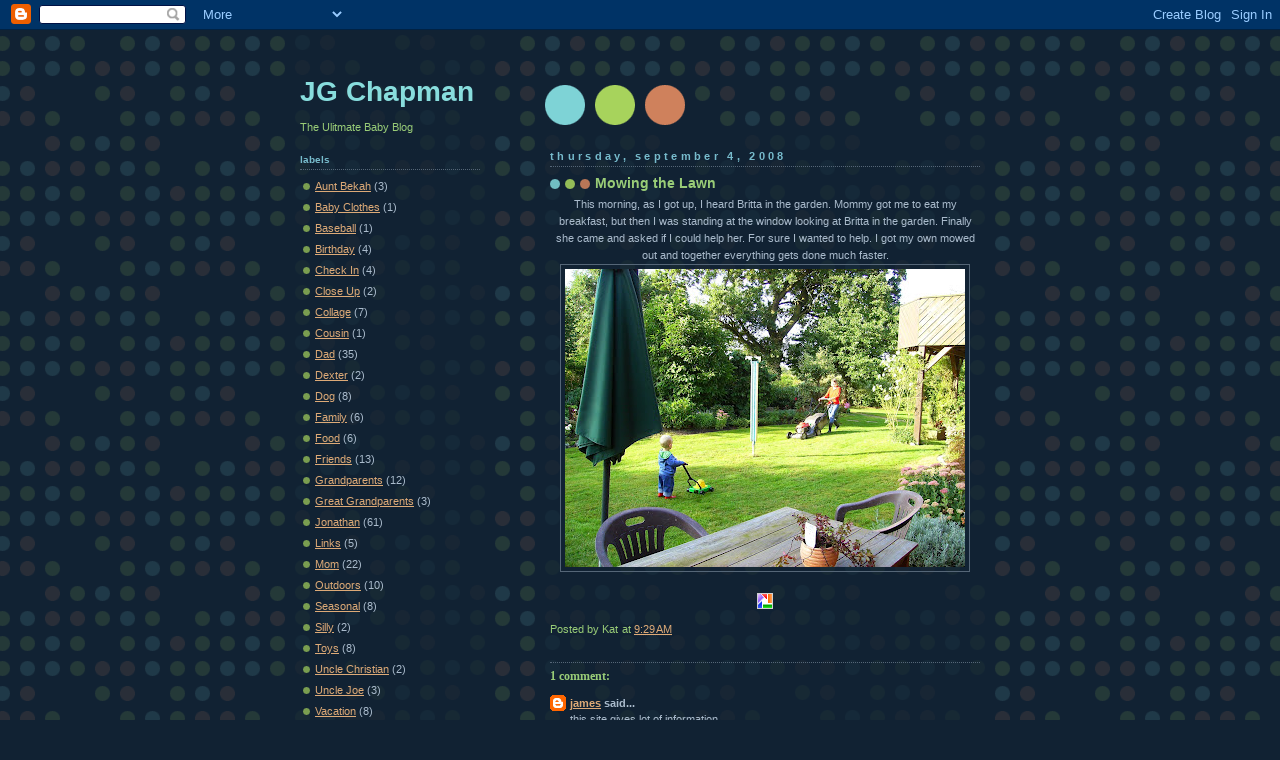

--- FILE ---
content_type: text/html; charset=UTF-8
request_url: http://www.jgchapman.com/2008/09/mowing-lawn.html
body_size: 9205
content:
<!DOCTYPE html>
<html xmlns='http://www.w3.org/1999/xhtml' xmlns:b='http://www.google.com/2005/gml/b' xmlns:data='http://www.google.com/2005/gml/data' xmlns:expr='http://www.google.com/2005/gml/expr'>
<head>
<link href='https://www.blogger.com/static/v1/widgets/55013136-widget_css_bundle.css' rel='stylesheet' type='text/css'/>
<meta content='text/html; charset=UTF-8' http-equiv='Content-Type'/>
<meta content='blogger' name='generator'/>
<link href='http://www.jgchapman.com/favicon.ico' rel='icon' type='image/x-icon'/>
<link href='http://www.jgchapman.com/2008/09/mowing-lawn.html' rel='canonical'/>
<link rel="alternate" type="application/atom+xml" title="JG Chapman - Atom" href="http://www.jgchapman.com/feeds/posts/default" />
<link rel="alternate" type="application/rss+xml" title="JG Chapman - RSS" href="http://www.jgchapman.com/feeds/posts/default?alt=rss" />
<link rel="service.post" type="application/atom+xml" title="JG Chapman - Atom" href="https://www.blogger.com/feeds/2207012526602883046/posts/default" />

<link rel="alternate" type="application/atom+xml" title="JG Chapman - Atom" href="http://www.jgchapman.com/feeds/2602926639348117055/comments/default" />
<!--Can't find substitution for tag [blog.ieCssRetrofitLinks]-->
<link href='https://blogger.googleusercontent.com/img/b/R29vZ2xl/AVvXsEjJ0Ci6MjJPLqQJIkkwTuruL_xrYn82sywcvh0S4f30HzgSpYUan9lKXicUVTZJiknUpO9RwTMY8scNly-714LKRATReEEdgcmMdqUH66ZN3oTN8FIXAKfsjk54FS7yixSuasEEVI97aOVz/s400/HPIM3487.JPG' rel='image_src'/>
<meta content='http://www.jgchapman.com/2008/09/mowing-lawn.html' property='og:url'/>
<meta content='Mowing the Lawn' property='og:title'/>
<meta content='This morning, as I got up, I heard Britta in the garden. Mommy got me to eat my breakfast, but then I was standing at the window looking at ...' property='og:description'/>
<meta content='https://blogger.googleusercontent.com/img/b/R29vZ2xl/AVvXsEjJ0Ci6MjJPLqQJIkkwTuruL_xrYn82sywcvh0S4f30HzgSpYUan9lKXicUVTZJiknUpO9RwTMY8scNly-714LKRATReEEdgcmMdqUH66ZN3oTN8FIXAKfsjk54FS7yixSuasEEVI97aOVz/w1200-h630-p-k-no-nu/HPIM3487.JPG' property='og:image'/>
<title>JG Chapman: Mowing the Lawn</title>
<style id='page-skin-1' type='text/css'><!--
/*
-----------------------------------------------
Blogger Template Style
Name:     Dots Dark
Date:     24 Feb 2004
Updated by: Blogger Team
----------------------------------------------- */
body {
margin-top: 0px;
margin-right: 0px;
margin-bottom: 0px;
margin-left: 0px;
background:#123 url("https://resources.blogblog.com/blogblog/data/dots_dark/bg_minidots.gif");
background-position: 50% 31px;
text-align:center;
font:x-small Verdana, Arial, Sans-serif;
color:#aabbcc;
font-size/* */:/**/small;
font-size: /**/small;
}
/* Page Structure
----------------------------------------------- */
#outer-wrapper {
background:url("https://resources.blogblog.com/blogblog/data/dots_dark/bg_3dots.gif") no-repeat 250px 50px;
width:700px;
margin:0 auto;
text-align:left;
font:normal normal 100% Verdana,Arial,Sans-Serif;
}
#header-wrapper {
display: none;
}
#main-wrapper {
width:450px;
float:right;
padding:100px 0 20px;
font-size:85%;
word-wrap: break-word; /* fix for long text breaking sidebar float in IE */
overflow: hidden;     /* fix for long non-text content breaking IE sidebar float */
}
#main {
background:url("https://resources.blogblog.com/blogblog/data/dots_dark/bg_minidots2.gif") -100px -100px;
padding:20px 10px 15px;
}
#sidebar-wrapper {
width:200px;
float:left;
font-size:85%;
padding-bottom:20px;
word-wrap: break-word; /* fix for long text breaking sidebar float in IE */
overflow: hidden;     /* fix for long non-text content breaking IE sidebar float */
}
#sidebar {
background:url("https://resources.blogblog.com/blogblog/data/dots_dark/bg_minidots2.gif") 150px -50px;
padding:40px 10px 15px;
width:200px;
width/* */:/**/180px;
width: /**/180px;
}
/* Title & Description
----------------------------------------------- */
.Header h1 {
margin:0 0 .5em;
line-height: 1.4em;
font: normal bold 250% Helvetica,Arial,Sans-serif;
color: #88dddd;
}
.Header h1 a {
color:#88dddd;
text-decoration:none;
}
.Header .description {
margin:0 0 1.75em;
color: #99cc77;
font: normal normal 100% Helvetica, Arial, Sans-serif;
}
/* Links
----------------------------------------------- */
a:link {
color:#ddaa77;
}
a:visited {
color:#779999;
}
a:hover {
color:#779999;
}
a img {
border-width:0;
}
/* Posts
----------------------------------------------- */
h2.date-header {
margin:0 0 .75em;
padding-bottom:.35em;
border-bottom:1px dotted #556677;
text-transform: lowercase;
letter-spacing:.3em;
color: #77bbcc;
font: normal bold 100% Verdana, Sans-serif;
}
.post {
margin:0 0 2.5em;
}
.post h3 {
margin:.25em 0;
line-height: 1.4em;
font: normal bold 95% Verdana,Sans-serif;
font-size: 130%;
font-weight: bold;
color:#99cc77;
background:url("https://resources.blogblog.com/blogblog/data/dots_dark/bg_post_title_left.gif") no-repeat left .25em;
padding-top:0;
padding-right:0;
padding-bottom:1px;
padding-left:45px;
}
.post h3 a {
text-decoration:none;
color: #99cc77;
}
.post h3 a:hover {
color: #aabbcc;
}
.post .post-body {
margin:0 0 .75em;
line-height:1.6em;
}
.post-body blockquote {
line-height:1.3em;
}
.post-footer {
margin:0;
}
.uncustomized-post-template .post-footer {
text-align: right;
}
.uncustomized-post-template .post-author,
.uncustomized-post-template .post-timestamp {
display: block;
float: left;
margin-right: 4px;
text-align: left;
}
.post-author, .post-timestamp {
color:#99cc77;
}
a.comment-link {
/* IE5.0/Win doesn't apply padding to inline elements,
so we hide these two declarations from it */
background/* */:/**/url("https://resources.blogblog.com/blogblog/data/dots_dark/icon_comment_left.gif") no-repeat left .25em;
padding-left:15px;
}
html>body a.comment-link {
/* Respecified, for IE5/Mac's benefit */
background:url("https://resources.blogblog.com/blogblog/data/dots_dark/icon_comment_left.gif") no-repeat left .25em;
padding-left:15px;
}
.post img, table.tr-caption-container {
margin-top:0;
margin-right:0;
margin-bottom:5px;
margin-left:0;
padding:4px;
border:1px solid #556677;
}
.tr-caption-container img {
border: none;
margin: 0;
padding: 0;
}
.feed-links {
clear: both;
line-height: 2.5em;
}
#blog-pager-newer-link {
float: left;
}
#blog-pager-older-link {
float: right;
}
#blog-pager {
text-align: center;
}
/* Comments
----------------------------------------------- */
#comments {
margin:0;
}
#comments h4 {
margin:0 0 10px;
border-top:1px dotted #556677;
padding-top:.5em;
line-height: 1.4em;
font: bold 110% Georgia,Serif;
color:#9c7;
}
#comments-block {
line-height:1.6em;
}
.comment-author {
background:url("https://resources.blogblog.com/blogblog/data/dots_dark/icon_comment_left.gif") no-repeat 2px .35em;
margin:.5em 0 0;
padding-top:0;
padding-right:0;
padding-bottom:0;
padding-left:20px;
font-weight:bold;
}
.comment-body {
margin:0;
padding-top:0;
padding-right:0;
padding-bottom:0;
padding-left:20px;
}
.comment-body p {
margin:0 0 .5em;
}
.comment-footer {
margin:0 0 .5em;
padding-top:0;
padding-right:0;
padding-bottom:.75em;
padding-left:20px;
color:#996;
}
.comment-footer a:link {
color:#996;
}
.deleted-comment {
font-style:italic;
color:gray;
}
/* More Sidebar Content
----------------------------------------------- */
.sidebar h2 {
margin:2em 0 .75em;
padding-bottom:.35em;
border-bottom:1px dotted #556677;
line-height: 1.4em;
font: normal bold 95% Verdana,Sans-serif;
text-transform:lowercase;
color:#77bbcc;
}
.sidebar p {
margin:0 0 .75em;
line-height:1.6em;
}
.sidebar ul {
list-style:none;
margin:.5em 0;
padding:0 0px;
}
.sidebar .widget {
margin: .5em 0 1em;
padding: 0 0px;
line-height: 1.5em;
}
.main .widget {
padding-bottom: 1em;
}
.sidebar ul li {
background:url("https://resources.blogblog.com/blogblog/data/dots_dark/bullet.gif") no-repeat 3px .45em;
margin:0;
padding-top:0;
padding-right:0;
padding-bottom:5px;
padding-left:15px;
}
.sidebar p {
margin:0 0 .6em;
}
/* Profile
----------------------------------------------- */
.profile-datablock {
margin: 0 0 1em;
}
.profile-img {
float: left;
margin-top: 0;
margin-right: 8px;
margin-bottom: 5px;
margin-left: 0;
border: 4px solid #345;
}
.profile-data {
margin: 0;
line-height: 1.5em;
}
.profile-textblock {
clear: left;
margin-left: 0;
}
/* Footer
----------------------------------------------- */
#footer {
clear:both;
padding:15px 0 0;
}
#footer p {
margin:0;
}
/* Page structure tweaks for layout editor wireframe */
body#layout #sidebar, body#layout #main,
body#layout #main-wrapper,
body#layout #outer-wrapper,
body#layout #sidebar-wrapper {
padding: 0;
}
body#layout #sidebar-wrapper,
body#layout #sidebar {
padding: 0;
width: 240px;
}

--></style>
<link href='https://www.blogger.com/dyn-css/authorization.css?targetBlogID=2207012526602883046&amp;zx=acce4a05-baad-49ac-b2e1-865377428139' media='none' onload='if(media!=&#39;all&#39;)media=&#39;all&#39;' rel='stylesheet'/><noscript><link href='https://www.blogger.com/dyn-css/authorization.css?targetBlogID=2207012526602883046&amp;zx=acce4a05-baad-49ac-b2e1-865377428139' rel='stylesheet'/></noscript>
<meta name='google-adsense-platform-account' content='ca-host-pub-1556223355139109'/>
<meta name='google-adsense-platform-domain' content='blogspot.com'/>

<!-- data-ad-client=pub-6491459651373008 -->

</head>
<body>
<div class='navbar section' id='navbar'><div class='widget Navbar' data-version='1' id='Navbar1'><script type="text/javascript">
    function setAttributeOnload(object, attribute, val) {
      if(window.addEventListener) {
        window.addEventListener('load',
          function(){ object[attribute] = val; }, false);
      } else {
        window.attachEvent('onload', function(){ object[attribute] = val; });
      }
    }
  </script>
<div id="navbar-iframe-container"></div>
<script type="text/javascript" src="https://apis.google.com/js/platform.js"></script>
<script type="text/javascript">
      gapi.load("gapi.iframes:gapi.iframes.style.bubble", function() {
        if (gapi.iframes && gapi.iframes.getContext) {
          gapi.iframes.getContext().openChild({
              url: 'https://www.blogger.com/navbar/2207012526602883046?po\x3d2602926639348117055\x26origin\x3dhttp://www.jgchapman.com',
              where: document.getElementById("navbar-iframe-container"),
              id: "navbar-iframe"
          });
        }
      });
    </script><script type="text/javascript">
(function() {
var script = document.createElement('script');
script.type = 'text/javascript';
script.src = '//pagead2.googlesyndication.com/pagead/js/google_top_exp.js';
var head = document.getElementsByTagName('head')[0];
if (head) {
head.appendChild(script);
}})();
</script>
</div></div>
<div id='outer-wrapper'><div id='wrap2'>
<!-- skip links for text browsers -->
<span id='skiplinks' style='display:none;'>
<a href='#main'>skip to main </a> |
      <a href='#sidebar'>skip to sidebar</a>
</span>
<div id='content-wrapper'>
<div id='main-wrapper'>
<div class='main section' id='main'><div class='widget Blog' data-version='1' id='Blog1'>
<div class='blog-posts hfeed'>

          <div class="date-outer">
        
<h2 class='date-header'><span>Thursday, September 4, 2008</span></h2>

          <div class="date-posts">
        
<div class='post-outer'>
<div class='post hentry uncustomized-post-template' itemprop='blogPost' itemscope='itemscope' itemtype='http://schema.org/BlogPosting'>
<meta content='https://blogger.googleusercontent.com/img/b/R29vZ2xl/AVvXsEjJ0Ci6MjJPLqQJIkkwTuruL_xrYn82sywcvh0S4f30HzgSpYUan9lKXicUVTZJiknUpO9RwTMY8scNly-714LKRATReEEdgcmMdqUH66ZN3oTN8FIXAKfsjk54FS7yixSuasEEVI97aOVz/s400/HPIM3487.JPG' itemprop='image_url'/>
<meta content='2207012526602883046' itemprop='blogId'/>
<meta content='2602926639348117055' itemprop='postId'/>
<a name='2602926639348117055'></a>
<h3 class='post-title entry-title' itemprop='name'>
Mowing the Lawn
</h3>
<div class='post-header'>
<div class='post-header-line-1'></div>
</div>
<div class='post-body entry-content' id='post-body-2602926639348117055' itemprop='description articleBody'>
<div style="MARGIN: 0px auto 10px; TEXT-ALIGN: center">This morning, as I got up, I heard Britta in the garden. Mommy got me to eat my breakfast, but then I was standing at the window looking at Britta in the garden. Finally she came and asked if I could help her. For sure I wanted to help. I got my own mowed out and together everything gets done much faster.<br /><a href="https://blogger.googleusercontent.com/img/b/R29vZ2xl/AVvXsEjJ0Ci6MjJPLqQJIkkwTuruL_xrYn82sywcvh0S4f30HzgSpYUan9lKXicUVTZJiknUpO9RwTMY8scNly-714LKRATReEEdgcmMdqUH66ZN3oTN8FIXAKfsjk54FS7yixSuasEEVI97aOVz/s1600-h/HPIM3487.JPG"><img alt="" border="0" src="https://blogger.googleusercontent.com/img/b/R29vZ2xl/AVvXsEjJ0Ci6MjJPLqQJIkkwTuruL_xrYn82sywcvh0S4f30HzgSpYUan9lKXicUVTZJiknUpO9RwTMY8scNly-714LKRATReEEdgcmMdqUH66ZN3oTN8FIXAKfsjk54FS7yixSuasEEVI97aOVz/s400/HPIM3487.JPG" /></a> </div><div style='clear:both; text-align:CENTER'><a href="http://picasa.google.com/blogger/" target="ext"><img align="middle" alt="Posted by Picasa" border="0" src="http://photos1.blogger.com/pbp.gif" style="border: 0px none ; padding: 0px; background: transparent none repeat scroll 0% 50%; -moz-background-clip: initial; -moz-background-origin: initial; -moz-background-inline-policy: initial;" /></a></div>
<div style='clear: both;'></div>
</div>
<div class='post-footer'>
<div class='post-footer-line post-footer-line-1'>
<span class='post-author vcard'>
Posted by
<span class='fn' itemprop='author' itemscope='itemscope' itemtype='http://schema.org/Person'>
<span itemprop='name'>Kat</span>
</span>
</span>
<span class='post-timestamp'>
at
<meta content='http://www.jgchapman.com/2008/09/mowing-lawn.html' itemprop='url'/>
<a class='timestamp-link' href='http://www.jgchapman.com/2008/09/mowing-lawn.html' rel='bookmark' title='permanent link'><abbr class='published' itemprop='datePublished' title='2008-09-04T09:29:00+02:00'>9:29&#8239;AM</abbr></a>
</span>
<span class='post-comment-link'>
</span>
<span class='post-icons'>
<span class='item-control blog-admin pid-1243535417'>
<a href='https://www.blogger.com/post-edit.g?blogID=2207012526602883046&postID=2602926639348117055&from=pencil' title='Edit Post'>
<img alt='' class='icon-action' height='18' src='https://resources.blogblog.com/img/icon18_edit_allbkg.gif' width='18'/>
</a>
</span>
</span>
<div class='post-share-buttons goog-inline-block'>
</div>
</div>
<div class='post-footer-line post-footer-line-2'>
<span class='post-labels'>
</span>
</div>
<div class='post-footer-line post-footer-line-3'>
<span class='post-location'>
</span>
</div>
</div>
</div>
<div class='comments' id='comments'>
<a name='comments'></a>
<h4>1 comment:</h4>
<div id='Blog1_comments-block-wrapper'>
<dl class='' id='comments-block'>
<dt class='comment-author blogger-comment-icon' id='c5344811110333988090'>
<a name='c5344811110333988090'></a>
<a href='https://www.blogger.com/profile/07673850728494011030' rel='nofollow'>james</a>
said...
</dt>
<dd class='comment-body' id='Blog1_cmt-5344811110333988090'>
<p>
this site gives lot of information <BR/>for more information log on to <A HREF="http://superbeautytips.blogspot.com" REL="nofollow">beauty tips</A><BR/>thank you
</p>
</dd>
<dd class='comment-footer'>
<span class='comment-timestamp'>
<a href='http://www.jgchapman.com/2008/09/mowing-lawn.html?showComment=1220608200000#c5344811110333988090' title='comment permalink'>
September 5, 2008 at 11:50&#8239;AM
</a>
<span class='item-control blog-admin pid-516938759'>
<a class='comment-delete' href='https://www.blogger.com/comment/delete/2207012526602883046/5344811110333988090' title='Delete Comment'>
<img src='https://resources.blogblog.com/img/icon_delete13.gif'/>
</a>
</span>
</span>
</dd>
</dl>
</div>
<p class='comment-footer'>
<a href='https://www.blogger.com/comment/fullpage/post/2207012526602883046/2602926639348117055' onclick=''>Post a Comment</a>
</p>
</div>
</div>

        </div></div>
      
</div>
<div class='blog-pager' id='blog-pager'>
<span id='blog-pager-newer-link'>
<a class='blog-pager-newer-link' href='http://www.jgchapman.com/2008/09/strawberry-smoothies-are-jummy.html' id='Blog1_blog-pager-newer-link' title='Newer Post'>Newer Post</a>
</span>
<span id='blog-pager-older-link'>
<a class='blog-pager-older-link' href='http://www.jgchapman.com/2008/08/playing-in-living-room.html' id='Blog1_blog-pager-older-link' title='Older Post'>Older Post</a>
</span>
<a class='home-link' href='http://www.jgchapman.com/'>Home</a>
</div>
<div class='clear'></div>
<div class='post-feeds'>
<div class='feed-links'>
Subscribe to:
<a class='feed-link' href='http://www.jgchapman.com/feeds/2602926639348117055/comments/default' target='_blank' type='application/atom+xml'>Post Comments (Atom)</a>
</div>
</div>
</div><div class='widget HTML' data-version='1' id='HTML6'>
<div class='widget-content'>
<script type="text/javascript"><!--
google_ad_client = "pub-6491459651373008";
google_ad_host = "pub-1556223355139109";
google_ad_host_channel="00000+00035+01131";
//336x280, HomeBotRect
google_ad_slot = "4087111313";
google_ad_width = 336;
google_ad_height = 280;
//--></script>
<script 
src="http://pagead2.googlesyndication.com/pagead/show_ads.js" type="text/javascript">
</script>
</div>
<div class='clear'></div>
</div><div class='widget HTML' data-version='1' id='HTML5'>
<div class='widget-content'>
<script type="text/javascript"><!--
google_ad_client = "pub-6491459651373008";
google_ad_host = "pub-1556223355139109";
google_ad_host_channel="00000+00035+01131";
//300x250, HomeTopRect
google_ad_slot = "8672136203";
google_ad_width = 300;
google_ad_height = 250;
//--></script>
<script 
src="http://pagead2.googlesyndication.com/pagead/show_ads.js" type="text/javascript">
</script>
</div>
<div class='clear'></div>
</div></div>
</div>
<div id='sidebar-wrapper'>
<div class='sidebar section' id='sidebar'><div class='widget Header' data-version='1' id='Header1'>
<div id='header-inner'>
<div class='titlewrapper'>
<h1 class='title'>
<a href='http://www.jgchapman.com/'>
JG Chapman
</a>
</h1>
</div>
<div class='descriptionwrapper'>
<p class='description'><span>The Ulitmate Baby Blog</span></p>
</div>
</div>
</div><div class='widget Label' data-version='1' id='Label1'>
<h2>Labels</h2>
<div class='widget-content list-label-widget-content'>
<ul>
<li>
<a dir='ltr' href='http://www.jgchapman.com/search/label/Aunt%20Bekah'>Aunt Bekah</a>
<span dir='ltr'>(3)</span>
</li>
<li>
<a dir='ltr' href='http://www.jgchapman.com/search/label/Baby%20Clothes'>Baby Clothes</a>
<span dir='ltr'>(1)</span>
</li>
<li>
<a dir='ltr' href='http://www.jgchapman.com/search/label/Baseball'>Baseball</a>
<span dir='ltr'>(1)</span>
</li>
<li>
<a dir='ltr' href='http://www.jgchapman.com/search/label/Birthday'>Birthday</a>
<span dir='ltr'>(4)</span>
</li>
<li>
<a dir='ltr' href='http://www.jgchapman.com/search/label/Check%20In'>Check In</a>
<span dir='ltr'>(4)</span>
</li>
<li>
<a dir='ltr' href='http://www.jgchapman.com/search/label/Close%20Up'>Close Up</a>
<span dir='ltr'>(2)</span>
</li>
<li>
<a dir='ltr' href='http://www.jgchapman.com/search/label/Collage'>Collage</a>
<span dir='ltr'>(7)</span>
</li>
<li>
<a dir='ltr' href='http://www.jgchapman.com/search/label/Cousin'>Cousin</a>
<span dir='ltr'>(1)</span>
</li>
<li>
<a dir='ltr' href='http://www.jgchapman.com/search/label/Dad'>Dad</a>
<span dir='ltr'>(35)</span>
</li>
<li>
<a dir='ltr' href='http://www.jgchapman.com/search/label/Dexter'>Dexter</a>
<span dir='ltr'>(2)</span>
</li>
<li>
<a dir='ltr' href='http://www.jgchapman.com/search/label/Dog'>Dog</a>
<span dir='ltr'>(8)</span>
</li>
<li>
<a dir='ltr' href='http://www.jgchapman.com/search/label/Family'>Family</a>
<span dir='ltr'>(6)</span>
</li>
<li>
<a dir='ltr' href='http://www.jgchapman.com/search/label/Food'>Food</a>
<span dir='ltr'>(6)</span>
</li>
<li>
<a dir='ltr' href='http://www.jgchapman.com/search/label/Friends'>Friends</a>
<span dir='ltr'>(13)</span>
</li>
<li>
<a dir='ltr' href='http://www.jgchapman.com/search/label/Grandparents'>Grandparents</a>
<span dir='ltr'>(12)</span>
</li>
<li>
<a dir='ltr' href='http://www.jgchapman.com/search/label/Great%20Grandparents'>Great Grandparents</a>
<span dir='ltr'>(3)</span>
</li>
<li>
<a dir='ltr' href='http://www.jgchapman.com/search/label/Jonathan'>Jonathan</a>
<span dir='ltr'>(61)</span>
</li>
<li>
<a dir='ltr' href='http://www.jgchapman.com/search/label/Links'>Links</a>
<span dir='ltr'>(5)</span>
</li>
<li>
<a dir='ltr' href='http://www.jgchapman.com/search/label/Mom'>Mom</a>
<span dir='ltr'>(22)</span>
</li>
<li>
<a dir='ltr' href='http://www.jgchapman.com/search/label/Outdoors'>Outdoors</a>
<span dir='ltr'>(10)</span>
</li>
<li>
<a dir='ltr' href='http://www.jgchapman.com/search/label/Seasonal'>Seasonal</a>
<span dir='ltr'>(8)</span>
</li>
<li>
<a dir='ltr' href='http://www.jgchapman.com/search/label/Silly'>Silly</a>
<span dir='ltr'>(2)</span>
</li>
<li>
<a dir='ltr' href='http://www.jgchapman.com/search/label/Toys'>Toys</a>
<span dir='ltr'>(8)</span>
</li>
<li>
<a dir='ltr' href='http://www.jgchapman.com/search/label/Uncle%20Christian'>Uncle Christian</a>
<span dir='ltr'>(2)</span>
</li>
<li>
<a dir='ltr' href='http://www.jgchapman.com/search/label/Uncle%20Joe'>Uncle Joe</a>
<span dir='ltr'>(3)</span>
</li>
<li>
<a dir='ltr' href='http://www.jgchapman.com/search/label/Vacation'>Vacation</a>
<span dir='ltr'>(8)</span>
</li>
</ul>
<div class='clear'></div>
</div>
</div><div class='widget BlogArchive' data-version='1' id='BlogArchive1'>
<h2>Posts by Month</h2>
<div class='widget-content'>
<div id='ArchiveList'>
<div id='BlogArchive1_ArchiveList'>
<select id='BlogArchive1_ArchiveMenu'>
<option value=''>Posts by Month</option>
<option value='http://www.jgchapman.com/2012/09/'>September 2012 (2)</option>
<option value='http://www.jgchapman.com/2012/08/'>August 2012 (2)</option>
<option value='http://www.jgchapman.com/2012/07/'>July 2012 (2)</option>
<option value='http://www.jgchapman.com/2012/06/'>June 2012 (2)</option>
<option value='http://www.jgchapman.com/2012/05/'>May 2012 (7)</option>
<option value='http://www.jgchapman.com/2012/03/'>March 2012 (2)</option>
<option value='http://www.jgchapman.com/2012/02/'>February 2012 (4)</option>
<option value='http://www.jgchapman.com/2011/11/'>November 2011 (3)</option>
<option value='http://www.jgchapman.com/2011/10/'>October 2011 (3)</option>
<option value='http://www.jgchapman.com/2011/09/'>September 2011 (1)</option>
<option value='http://www.jgchapman.com/2011/07/'>July 2011 (1)</option>
<option value='http://www.jgchapman.com/2011/06/'>June 2011 (1)</option>
<option value='http://www.jgchapman.com/2011/03/'>March 2011 (10)</option>
<option value='http://www.jgchapman.com/2010/12/'>December 2010 (1)</option>
<option value='http://www.jgchapman.com/2010/11/'>November 2010 (5)</option>
<option value='http://www.jgchapman.com/2010/10/'>October 2010 (8)</option>
<option value='http://www.jgchapman.com/2010/09/'>September 2010 (2)</option>
<option value='http://www.jgchapman.com/2010/08/'>August 2010 (2)</option>
<option value='http://www.jgchapman.com/2010/04/'>April 2010 (5)</option>
<option value='http://www.jgchapman.com/2010/03/'>March 2010 (4)</option>
<option value='http://www.jgchapman.com/2010/01/'>January 2010 (2)</option>
<option value='http://www.jgchapman.com/2009/12/'>December 2009 (1)</option>
<option value='http://www.jgchapman.com/2009/11/'>November 2009 (4)</option>
<option value='http://www.jgchapman.com/2009/10/'>October 2009 (1)</option>
<option value='http://www.jgchapman.com/2009/08/'>August 2009 (6)</option>
<option value='http://www.jgchapman.com/2009/07/'>July 2009 (5)</option>
<option value='http://www.jgchapman.com/2009/06/'>June 2009 (1)</option>
<option value='http://www.jgchapman.com/2009/05/'>May 2009 (5)</option>
<option value='http://www.jgchapman.com/2009/04/'>April 2009 (3)</option>
<option value='http://www.jgchapman.com/2009/03/'>March 2009 (3)</option>
<option value='http://www.jgchapman.com/2009/02/'>February 2009 (3)</option>
<option value='http://www.jgchapman.com/2009/01/'>January 2009 (2)</option>
<option value='http://www.jgchapman.com/2008/12/'>December 2008 (5)</option>
<option value='http://www.jgchapman.com/2008/11/'>November 2008 (2)</option>
<option value='http://www.jgchapman.com/2008/10/'>October 2008 (7)</option>
<option value='http://www.jgchapman.com/2008/09/'>September 2008 (6)</option>
<option value='http://www.jgchapman.com/2008/08/'>August 2008 (7)</option>
<option value='http://www.jgchapman.com/2008/07/'>July 2008 (9)</option>
<option value='http://www.jgchapman.com/2008/06/'>June 2008 (11)</option>
<option value='http://www.jgchapman.com/2008/05/'>May 2008 (5)</option>
<option value='http://www.jgchapman.com/2008/04/'>April 2008 (2)</option>
<option value='http://www.jgchapman.com/2008/03/'>March 2008 (5)</option>
<option value='http://www.jgchapman.com/2008/02/'>February 2008 (5)</option>
<option value='http://www.jgchapman.com/2008/01/'>January 2008 (9)</option>
<option value='http://www.jgchapman.com/2007/12/'>December 2007 (4)</option>
<option value='http://www.jgchapman.com/2007/11/'>November 2007 (1)</option>
<option value='http://www.jgchapman.com/2007/10/'>October 2007 (7)</option>
<option value='http://www.jgchapman.com/2007/09/'>September 2007 (4)</option>
<option value='http://www.jgchapman.com/2007/08/'>August 2007 (10)</option>
<option value='http://www.jgchapman.com/2007/07/'>July 2007 (9)</option>
<option value='http://www.jgchapman.com/2007/06/'>June 2007 (19)</option>
<option value='http://www.jgchapman.com/2007/05/'>May 2007 (13)</option>
<option value='http://www.jgchapman.com/2007/04/'>April 2007 (29)</option>
<option value='http://www.jgchapman.com/2007/03/'>March 2007 (7)</option>
<option value='http://www.jgchapman.com/2007/02/'>February 2007 (12)</option>
<option value='http://www.jgchapman.com/2007/01/'>January 2007 (4)</option>
</select>
</div>
</div>
<div class='clear'></div>
</div>
</div><div class='widget Text' data-version='1' id='Text1'>
<h2 class='title'>About me</h2>
<div class='widget-content'>
<strong><span style="color: rgb(204, 204, 204);">Hey I am JG, the BABYNATOR, the BINKYATER. Take a peek at my World!<br/><br/>Oh, and Hello! to all the family that is watching. Drop me a note. I always love hearing from you.<br/></span></strong>
</div>
<div class='clear'></div>
</div><div class='widget HTML' data-version='1' id='HTML9'>
<h2 class='title'>Baby Wearing</h2>
<div class='widget-content'>
<iframe scrolling="no" style="width:120px;height:240px;" frameborder="0" src="http://rcm.amazon.com/e/cm?t=jgch-20&o=1&p=8&l=as1&asins=B000K52W42&fc1=F1A002&IS2=1&lt1=_blank&lc1=00EFE9&bc1=FFFFFF&bg1=112233&f=ifr" marginheight="0" marginwidth="0"></iframe>
</div>
<div class='clear'></div>
</div><div class='widget HTML' data-version='1' id='HTML8'>
<h2 class='title'>Very Detailed Breastfeeding Guide</h2>
<div class='widget-content'>
<iframe scrolling="no" style="width:120px;height:240px;" frameborder="0" src="http://rcm.amazon.com/e/cm?t=jgch-20&o=1&p=8&l=as1&asins=0316779245&fc1=FD8820&IS2=1&lt1=_blank&lc1=02D3EF&bc1=112233&bg1=112233&f=ifr" marginheight="0" marginwidth="0"></iframe>
</div>
<div class='clear'></div>
</div><div class='widget HTML' data-version='1' id='HTML3'>
<div class='widget-content'>
<script type="text/javascript"><!--
google_ad_client = "pub-6491459651373008";
google_ad_host = "pub-1556223355139109";
google_ad_host_channel="00000+00035+01131";
google_ad_output = "textlink";
google_ad_format = "ref_text";
google_cpa_choice = "CAAQjJWWyAIaCExkt-_l38gyKOCHu4UB";
google_ad_channel = "";
//-->
</script>
<script src="http://pagead2.googlesyndication.com/pagead/show_ads.js" type="text/javascript">
</script>
</div>
<div class='clear'></div>
</div><div class='widget HTML' data-version='1' id='HTML2'>
<div class='widget-content'>
<center>
<script type="text/javascript"><!--
google_ad_client = "pub-6491459651373008";
google_ad_host = "pub-1556223355139109";
google_ad_host_channel="00000+00035+01131";
google_ad_width = 125;
google_ad_height = 125;
google_ad_format = "125x125_as_rimg";
google_cpa_choice = "CAAQieGWhAIaCEFi64s9ainuKJ_D93M";
google_ad_channel = "";
//-->
</script>
<script src="http://pagead2.googlesyndication.com/pagead/show_ads.js" type="text/javascript">
</script>
</center>
</div>
<div class='clear'></div>
</div><div class='widget HTML' data-version='1' id='HTML4'>
<div class='widget-content'>
<script type="text/javascript"><!--
google_ad_client = "pub-6491459651373008";
google_ad_host = "pub-1556223355139109";
google_ad_host_channel="00000+00035+01131";
//200x200, HomeJgTobeeSide
google_ad_slot = "0126858438";
google_ad_width = 200;
google_ad_height = 200;
google_cpa_choice = ""; // on file
//--></script>
<script 
src="http://pagead2.googlesyndication.com/pagead/show_ads.js" type="text/javascript">
</script>
</div>
<div class='clear'></div>
</div><div class='widget HTML' data-version='1' id='HTML7'>
<div class='widget-content'>
<script type="text/javascript"><!--
google_ad_client = "pub-6491459651373008";
google_ad_host = "pub-1556223355139109";
google_ad_host_channel="00000+00035+01131";
//120x600, HomeSideSksc
google_ad_slot = "0424180621";
google_ad_width = 120;
google_ad_height = 600;
//--></script>
<script 
src="http://pagead2.googlesyndication.com/pagead/show_ads.js" type="text/javascript">
</script>
</div>
<div class='clear'></div>
</div></div>
</div>
<!-- spacer for skins that want sidebar and main to be the same height-->
<div class='clear'>&#160;</div>
</div>
<!-- end content-wrapper -->
<div id='footer-wrapper'>
<div class='footer section' id='footer'><div class='widget HTML' data-version='1' id='HTML1'>
<div class='widget-content'>
<a href="http://www.blogtopsites.com/photoblog/"><img style="border:none" alt="Photo Blog Blogs - Blog Top Sites" src="http://www.blogtopsites.com/track_52880.gif"/></a>

<a target="_blank" href="http://www.blogsrater.com/blog-review-7152.html"><img border="0" src="http://out.blogsrater.com/blogs_rater.gif" title="Review my blog on BlogsRater.com!"/></a>

<a href="http://www.Bloggernity.com/" target="_blank"><img border="0" alt="blog search directory" width="80" src="http://www.Bloggernity.com/images/80x15.png" height="15"/></a>

<a href="http://www.blogrankings.com"><img border="0" width="84" src="http://www.blogrankings.com/images/blogrankings.gif" height="15"/></a>

<a href="http://www.blogcatalog.com/directory/photo" title="Photo Blogs - Blog Catalog Blog Directory"><img alt="Photo Blogs - Blog Catalog Blog Directory" style="border: 0;" src="http://www.blogcatalog.com/images/buttons/blogcatalog5.gif"/></a>

<a href="http://www.photoblog-community.com" target="_blank"><img border="0" alt="photoblog-community" src="http://www.photoblog-community.com/Images/photo-links1.png" title="photoblog-community"/></a>

<a href="http://www.photorama.it/toplist/"><img border="0" alt="*** Photorama's ***  | Toplist" src="http://www.photorama.it/toplist/button.php?u=WonderWoman"/></a>

<a href="http://www.dphotojournal.com/"> <img border="0" alt="Digital Photography" src="http://www.dphotojournal.com/dphoto-button.gif" title="Digital Photography"/></a>
</div>
<div class='clear'></div>
</div></div>
</div>
</div></div>
<!-- end outer-wrapper -->
<script src='http://www.google-analytics.com/urchin.js' type='text/javascript'>
</script>
<script type='text/javascript'>
_uacct = "UA-1198501-1";
urchinTracker();
</script>

<script type="text/javascript" src="https://www.blogger.com/static/v1/widgets/1166699449-widgets.js"></script>
<script type='text/javascript'>
window['__wavt'] = 'AOuZoY6MXdgdDTJlwzfoUcqZUFUhnHBu_g:1764649122804';_WidgetManager._Init('//www.blogger.com/rearrange?blogID\x3d2207012526602883046','//www.jgchapman.com/2008/09/mowing-lawn.html','2207012526602883046');
_WidgetManager._SetDataContext([{'name': 'blog', 'data': {'blogId': '2207012526602883046', 'title': 'JG Chapman', 'url': 'http://www.jgchapman.com/2008/09/mowing-lawn.html', 'canonicalUrl': 'http://www.jgchapman.com/2008/09/mowing-lawn.html', 'homepageUrl': 'http://www.jgchapman.com/', 'searchUrl': 'http://www.jgchapman.com/search', 'canonicalHomepageUrl': 'http://www.jgchapman.com/', 'blogspotFaviconUrl': 'http://www.jgchapman.com/favicon.ico', 'bloggerUrl': 'https://www.blogger.com', 'hasCustomDomain': true, 'httpsEnabled': false, 'enabledCommentProfileImages': false, 'gPlusViewType': 'FILTERED_POSTMOD', 'adultContent': false, 'analyticsAccountNumber': '', 'encoding': 'UTF-8', 'locale': 'en-US', 'localeUnderscoreDelimited': 'en', 'languageDirection': 'ltr', 'isPrivate': false, 'isMobile': false, 'isMobileRequest': false, 'mobileClass': '', 'isPrivateBlog': false, 'isDynamicViewsAvailable': true, 'feedLinks': '\x3clink rel\x3d\x22alternate\x22 type\x3d\x22application/atom+xml\x22 title\x3d\x22JG Chapman - Atom\x22 href\x3d\x22http://www.jgchapman.com/feeds/posts/default\x22 /\x3e\n\x3clink rel\x3d\x22alternate\x22 type\x3d\x22application/rss+xml\x22 title\x3d\x22JG Chapman - RSS\x22 href\x3d\x22http://www.jgchapman.com/feeds/posts/default?alt\x3drss\x22 /\x3e\n\x3clink rel\x3d\x22service.post\x22 type\x3d\x22application/atom+xml\x22 title\x3d\x22JG Chapman - Atom\x22 href\x3d\x22https://www.blogger.com/feeds/2207012526602883046/posts/default\x22 /\x3e\n\n\x3clink rel\x3d\x22alternate\x22 type\x3d\x22application/atom+xml\x22 title\x3d\x22JG Chapman - Atom\x22 href\x3d\x22http://www.jgchapman.com/feeds/2602926639348117055/comments/default\x22 /\x3e\n', 'meTag': '', 'adsenseClientId': 'pub-6491459651373008', 'adsenseHostId': 'ca-host-pub-1556223355139109', 'adsenseHasAds': false, 'adsenseAutoAds': false, 'boqCommentIframeForm': true, 'loginRedirectParam': '', 'view': '', 'dynamicViewsCommentsSrc': '//www.blogblog.com/dynamicviews/4224c15c4e7c9321/js/comments.js', 'dynamicViewsScriptSrc': '//www.blogblog.com/dynamicviews/9121a32015d12622', 'plusOneApiSrc': 'https://apis.google.com/js/platform.js', 'disableGComments': true, 'interstitialAccepted': false, 'sharing': {'platforms': [{'name': 'Get link', 'key': 'link', 'shareMessage': 'Get link', 'target': ''}, {'name': 'Facebook', 'key': 'facebook', 'shareMessage': 'Share to Facebook', 'target': 'facebook'}, {'name': 'BlogThis!', 'key': 'blogThis', 'shareMessage': 'BlogThis!', 'target': 'blog'}, {'name': 'X', 'key': 'twitter', 'shareMessage': 'Share to X', 'target': 'twitter'}, {'name': 'Pinterest', 'key': 'pinterest', 'shareMessage': 'Share to Pinterest', 'target': 'pinterest'}, {'name': 'Email', 'key': 'email', 'shareMessage': 'Email', 'target': 'email'}], 'disableGooglePlus': true, 'googlePlusShareButtonWidth': 0, 'googlePlusBootstrap': '\x3cscript type\x3d\x22text/javascript\x22\x3ewindow.___gcfg \x3d {\x27lang\x27: \x27en\x27};\x3c/script\x3e'}, 'hasCustomJumpLinkMessage': false, 'jumpLinkMessage': 'Read more', 'pageType': 'item', 'postId': '2602926639348117055', 'postImageThumbnailUrl': 'https://blogger.googleusercontent.com/img/b/R29vZ2xl/AVvXsEjJ0Ci6MjJPLqQJIkkwTuruL_xrYn82sywcvh0S4f30HzgSpYUan9lKXicUVTZJiknUpO9RwTMY8scNly-714LKRATReEEdgcmMdqUH66ZN3oTN8FIXAKfsjk54FS7yixSuasEEVI97aOVz/s72-c/HPIM3487.JPG', 'postImageUrl': 'https://blogger.googleusercontent.com/img/b/R29vZ2xl/AVvXsEjJ0Ci6MjJPLqQJIkkwTuruL_xrYn82sywcvh0S4f30HzgSpYUan9lKXicUVTZJiknUpO9RwTMY8scNly-714LKRATReEEdgcmMdqUH66ZN3oTN8FIXAKfsjk54FS7yixSuasEEVI97aOVz/s400/HPIM3487.JPG', 'pageName': 'Mowing the Lawn', 'pageTitle': 'JG Chapman: Mowing the Lawn'}}, {'name': 'features', 'data': {}}, {'name': 'messages', 'data': {'edit': 'Edit', 'linkCopiedToClipboard': 'Link copied to clipboard!', 'ok': 'Ok', 'postLink': 'Post Link'}}, {'name': 'template', 'data': {'name': 'custom', 'localizedName': 'Custom', 'isResponsive': false, 'isAlternateRendering': false, 'isCustom': true}}, {'name': 'view', 'data': {'classic': {'name': 'classic', 'url': '?view\x3dclassic'}, 'flipcard': {'name': 'flipcard', 'url': '?view\x3dflipcard'}, 'magazine': {'name': 'magazine', 'url': '?view\x3dmagazine'}, 'mosaic': {'name': 'mosaic', 'url': '?view\x3dmosaic'}, 'sidebar': {'name': 'sidebar', 'url': '?view\x3dsidebar'}, 'snapshot': {'name': 'snapshot', 'url': '?view\x3dsnapshot'}, 'timeslide': {'name': 'timeslide', 'url': '?view\x3dtimeslide'}, 'isMobile': false, 'title': 'Mowing the Lawn', 'description': 'This morning, as I got up, I heard Britta in the garden. Mommy got me to eat my breakfast, but then I was standing at the window looking at ...', 'featuredImage': 'https://blogger.googleusercontent.com/img/b/R29vZ2xl/AVvXsEjJ0Ci6MjJPLqQJIkkwTuruL_xrYn82sywcvh0S4f30HzgSpYUan9lKXicUVTZJiknUpO9RwTMY8scNly-714LKRATReEEdgcmMdqUH66ZN3oTN8FIXAKfsjk54FS7yixSuasEEVI97aOVz/s400/HPIM3487.JPG', 'url': 'http://www.jgchapman.com/2008/09/mowing-lawn.html', 'type': 'item', 'isSingleItem': true, 'isMultipleItems': false, 'isError': false, 'isPage': false, 'isPost': true, 'isHomepage': false, 'isArchive': false, 'isLabelSearch': false, 'postId': 2602926639348117055}}]);
_WidgetManager._RegisterWidget('_NavbarView', new _WidgetInfo('Navbar1', 'navbar', document.getElementById('Navbar1'), {}, 'displayModeFull'));
_WidgetManager._RegisterWidget('_BlogView', new _WidgetInfo('Blog1', 'main', document.getElementById('Blog1'), {'cmtInteractionsEnabled': false, 'lightboxEnabled': true, 'lightboxModuleUrl': 'https://www.blogger.com/static/v1/jsbin/4025936534-lbx.js', 'lightboxCssUrl': 'https://www.blogger.com/static/v1/v-css/828616780-lightbox_bundle.css'}, 'displayModeFull'));
_WidgetManager._RegisterWidget('_HTMLView', new _WidgetInfo('HTML6', 'main', document.getElementById('HTML6'), {}, 'displayModeFull'));
_WidgetManager._RegisterWidget('_HTMLView', new _WidgetInfo('HTML5', 'main', document.getElementById('HTML5'), {}, 'displayModeFull'));
_WidgetManager._RegisterWidget('_HeaderView', new _WidgetInfo('Header1', 'sidebar', document.getElementById('Header1'), {}, 'displayModeFull'));
_WidgetManager._RegisterWidget('_LabelView', new _WidgetInfo('Label1', 'sidebar', document.getElementById('Label1'), {}, 'displayModeFull'));
_WidgetManager._RegisterWidget('_BlogArchiveView', new _WidgetInfo('BlogArchive1', 'sidebar', document.getElementById('BlogArchive1'), {'languageDirection': 'ltr', 'loadingMessage': 'Loading\x26hellip;'}, 'displayModeFull'));
_WidgetManager._RegisterWidget('_TextView', new _WidgetInfo('Text1', 'sidebar', document.getElementById('Text1'), {}, 'displayModeFull'));
_WidgetManager._RegisterWidget('_HTMLView', new _WidgetInfo('HTML9', 'sidebar', document.getElementById('HTML9'), {}, 'displayModeFull'));
_WidgetManager._RegisterWidget('_HTMLView', new _WidgetInfo('HTML8', 'sidebar', document.getElementById('HTML8'), {}, 'displayModeFull'));
_WidgetManager._RegisterWidget('_HTMLView', new _WidgetInfo('HTML3', 'sidebar', document.getElementById('HTML3'), {}, 'displayModeFull'));
_WidgetManager._RegisterWidget('_HTMLView', new _WidgetInfo('HTML2', 'sidebar', document.getElementById('HTML2'), {}, 'displayModeFull'));
_WidgetManager._RegisterWidget('_HTMLView', new _WidgetInfo('HTML4', 'sidebar', document.getElementById('HTML4'), {}, 'displayModeFull'));
_WidgetManager._RegisterWidget('_HTMLView', new _WidgetInfo('HTML7', 'sidebar', document.getElementById('HTML7'), {}, 'displayModeFull'));
_WidgetManager._RegisterWidget('_HTMLView', new _WidgetInfo('HTML1', 'footer', document.getElementById('HTML1'), {}, 'displayModeFull'));
</script>
</body>
</html>

--- FILE ---
content_type: text/html; charset=utf-8
request_url: https://www.google.com/recaptcha/api2/aframe
body_size: 268
content:
<!DOCTYPE HTML><html><head><meta http-equiv="content-type" content="text/html; charset=UTF-8"></head><body><script nonce="1lXKLL4qSNLHo3pS2e8z8A">/** Anti-fraud and anti-abuse applications only. See google.com/recaptcha */ try{var clients={'sodar':'https://pagead2.googlesyndication.com/pagead/sodar?'};window.addEventListener("message",function(a){try{if(a.source===window.parent){var b=JSON.parse(a.data);var c=clients[b['id']];if(c){var d=document.createElement('img');d.src=c+b['params']+'&rc='+(localStorage.getItem("rc::a")?sessionStorage.getItem("rc::b"):"");window.document.body.appendChild(d);sessionStorage.setItem("rc::e",parseInt(sessionStorage.getItem("rc::e")||0)+1);localStorage.setItem("rc::h",'1764649135966');}}}catch(b){}});window.parent.postMessage("_grecaptcha_ready", "*");}catch(b){}</script></body></html>